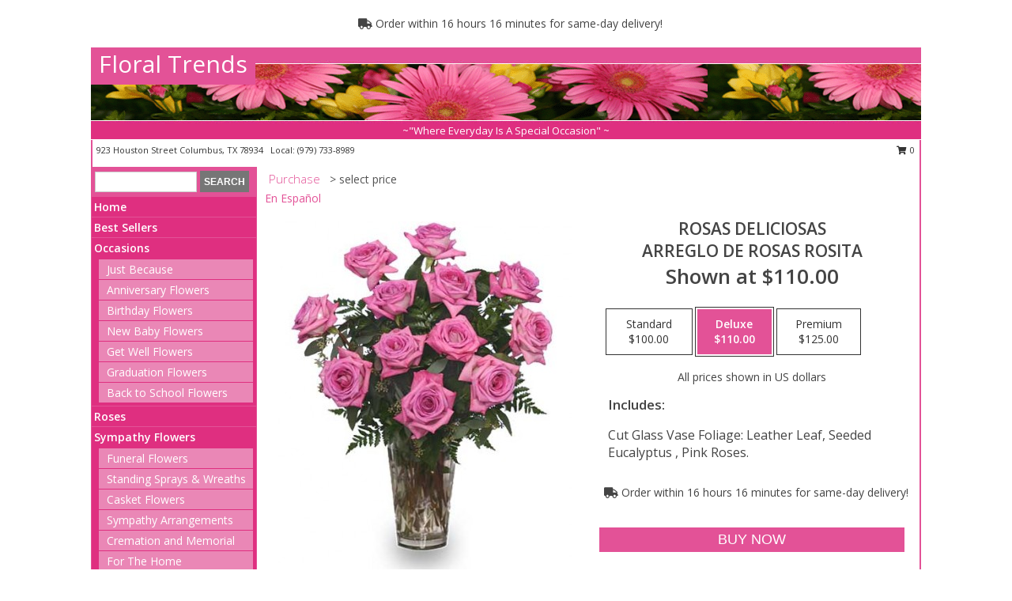

--- FILE ---
content_type: text/html; charset=UTF-8
request_url: https://www.floraltrendscolumbus.com/product/es00110/rosas-deliciosas
body_size: 14013
content:
		<!DOCTYPE html>
		<html xmlns="http://www.w3.org/1999/xhtml" xml:lang="en" lang="en" xmlns:fb="http://www.facebook.com/2008/fbml">
		<head>
			<title>ROSAS DELICIOSAS Arreglo de Rosas Rosita in Columbus, TX - Floral Trends</title>
            <meta http-equiv="Content-Type" content="text/html; charset=UTF-8" />
            <meta name="description" content = " Order ROSAS DELICIOSAS Arreglo de Rosas Rosita from Floral Trends - Columbus, TX Florist &amp; Flower Shop." />
            <meta name="keywords" content = "Floral Trends, ROSAS DELICIOSAS Arreglo de Rosas Rosita, Columbus, TX, Texas" />

            <meta property="og:title" content="Floral Trends" />
            <meta property="og:description" content=" Order ROSAS DELICIOSAS Arreglo de Rosas Rosita from Floral Trends - Columbus, TX Florist &amp; Flower Shop." />
            <meta property="og:type" content="company" />
            <meta property="og:url" content="https://www.floraltrendscolumbus.com/product/es00110/rosas-deliciosas" />
            <meta property="og:site_name" content="Floral Trends" >
            <meta property="og:image" content="https://cdn.myfsn.com/flowerdatabase/r/rosas-deliciosas-arreglo-de-rosas-rosita.425.jpg">
            <meta property="og:image:secure_url" content="https://cdn.myfsn.com/flowerdatabase/r/rosas-deliciosas-arreglo-de-rosas-rosita.425.jpg" >
            <meta property="fb:admins" content="1379470747" />
            <meta name="viewport" content="width=device-width, initial-scale=1">
            <link rel="apple-touch-icon" href="https://cdn.myfsn.com/myfsn/images/touch-icons/apple-touch-icon.png" />
            <link rel="apple-touch-icon" sizes="120x120" href="https://cdn.myfsn.com/myfsn/images/touch-icons/apple-touch-icon-120x120.png" />
            <link rel="apple-touch-icon" sizes="152x152" href="https://cdn.myfsn.com/myfsn/images/touch-icons/apple-touch-icon-152x152.png" />
            <link rel="apple-touch-icon" sizes="167x167" href="https://cdn.myfsn.com/myfsn/images/touch-icons/apple-touch-icon-167x167.png" />
            <link rel="apple-touch-icon" sizes="180x180" href="https://cdn.myfsn.com/myfsn/images/touch-icons/apple-touch-icon-180x180.png" />
            <link rel="icon" sizes="192x192" href="https://cdn.myfsn.com/myfsn/images/touch-icons/touch-icon-192x192.png">
			<link href="https://fonts.googleapis.com/css?family=Open+Sans:300,400,600&display=swap" rel="stylesheet" media="print" onload="this.media='all'; this.onload=null;" type="text/css">
			<link href="https://cdn.myfsn.com/js/jquery/slicknav/slicknav.min.css" rel="stylesheet" media="print" onload="this.media='all'; this.onload=null;" type="text/css">
			<link href="https://cdn.myfsn.com/js/jquery/jquery-ui-1.13.1-myfsn/jquery-ui.min.css" rel="stylesheet" media="print" onload="this.media='all'; this.onload=null;" type="text/css">
			<link href="https://cdn.myfsn.com/css/myfsn/base.css?v=191" rel="stylesheet" type="text/css">
			            <link rel="stylesheet" href="https://cdnjs.cloudflare.com/ajax/libs/font-awesome/5.15.4/css/all.min.css" media="print" onload="this.media='all'; this.onload=null;" type="text/css" integrity="sha384-DyZ88mC6Up2uqS4h/KRgHuoeGwBcD4Ng9SiP4dIRy0EXTlnuz47vAwmeGwVChigm" crossorigin="anonymous">
            <link href="https://cdn.myfsn.com/css/myfsn/templates/standard/standard.css.php?v=191&color=pink" rel="stylesheet" type="text/css" />            <link href="https://cdn.myfsn.com/css/myfsn/stylesMobile.css.php?v=191&solidColor1=535353&solidColor2=535353&pattern=florish-bg.png&multiColor=0&color=pink&template=standardTemplate" rel="stylesheet" type="text/css" media="(max-width: 974px)">

            <link rel="stylesheet" href="https://cdn.myfsn.com/js/myfsn/front-end-dist/assets/layout-classic-Cq4XolPY.css" />
<link rel="modulepreload" href="https://cdn.myfsn.com/js/myfsn/front-end-dist/assets/layout-classic-V2NgZUhd.js" />
<script type="module" src="https://cdn.myfsn.com/js/myfsn/front-end-dist/assets/layout-classic-V2NgZUhd.js"></script>

            			<link rel="canonical" href="" />
			<script type="text/javascript" src="https://cdn.myfsn.com/js/jquery/jquery-3.6.0.min.js"></script>
                            <script type="text/javascript" src="https://cdn.myfsn.com/js/jquery/jquery-migrate-3.3.2.min.js"></script>
            
            <script defer type="text/javascript" src="https://cdn.myfsn.com/js/jquery/jquery-ui-1.13.1-myfsn/jquery-ui.min.js"></script>
            <script> jQuery.noConflict(); $j = jQuery; </script>
            <script>
                var _gaq = _gaq || [];
            </script>

			<script type="text/javascript" src="https://cdn.myfsn.com/js/jquery/slicknav/jquery.slicknav.min.js"></script>
			<script defer type="text/javascript" src="https://cdn.myfsn.com/js/myfsnProductInfo.js?v=191"></script>

        <!-- Upgraded to XHR based Google Analytics Code -->
                <script async src="https://www.googletagmanager.com/gtag/js?id=G-QMCQ6JLNRK"></script>
        <script>
            window.dataLayer = window.dataLayer || [];
            function gtag(){dataLayer.push(arguments);}
            gtag('js', new Date());

                            gtag('config', 'G-QMCQ6JLNRK');
                                gtag('config', 'G-EMLZ5PGJB1');
                        </script>
                    <script>
				function toggleHolidays(){
					$j(".hiddenHoliday").toggle();
				}
				
				function ping_url(a) {
					try { $j.ajax({ url: a, type: 'POST' }); }
					catch(ex) { }
					return true;
				}
				
				$j(function(){
					$j(".cartCount").append($j(".shoppingCartLink>a").text());
				});

			</script>
            <script type="text/javascript">
    (function(c,l,a,r,i,t,y){
        c[a]=c[a]||function(){(c[a].q=c[a].q||[]).push(arguments)};
        t=l.createElement(r);t.async=1;t.src="https://www.clarity.ms/tag/"+i;
        y=l.getElementsByTagName(r)[0];y.parentNode.insertBefore(t,y);
    })(window, document, "clarity", "script", "mmc0p94hyt");
</script>            <script type="application/ld+json">{"@context":"https:\/\/schema.org","@type":"LocalBusiness","@id":"https:\/\/www.floraltrendscolumbus.com","name":"Floral Trends","telephone":"9797338989","email":"marilu.medrano2@gmail.com","url":"https:\/\/www.floraltrendscolumbus.com","priceRange":"55 - 700","address":{"@type":"PostalAddress","streetAddress":"923 Houston Street","addressLocality":"Columbus","addressRegion":"TX","postalCode":"78934","addressCountry":"USA"},"geo":{"@type":"GeoCoordinates","latitude":"29.70200","longitude":"-96.54620"},"image":"https:\/\/cdn.atwilltech.com\/myfsn\/images\/touch-icons\/touch-icon-192x192.png","openingHoursSpecification":[{"@type":"OpeningHoursSpecification","dayOfWeek":"Monday","opens":"09:00:00","closes":"18:00:00"},{"@type":"OpeningHoursSpecification","dayOfWeek":"Tuesday","opens":"09:00:00","closes":"18:00:00"},{"@type":"OpeningHoursSpecification","dayOfWeek":"Wednesday","opens":"09:00:00","closes":"18:00:00"},{"@type":"OpeningHoursSpecification","dayOfWeek":"Thursday","opens":"09:00:00","closes":"18:00:00"},{"@type":"OpeningHoursSpecification","dayOfWeek":"Friday","opens":"09:00:00","closes":"18:00:00"},{"@type":"OpeningHoursSpecification","dayOfWeek":"Saturday","opens":"00:00","closes":"00:00"},{"@type":"OpeningHoursSpecification","dayOfWeek":"Sunday","opens":"00:00","closes":"00:00"}],"specialOpeningHoursSpecification":[],"sameAs":["https:\/\/www.facebook.com\/pages\/Floral-Trends\/1773635609529488?fref=ts","https:\/\/maps.app.goo.gl\/EDMcUqC6JsJWDcF97"],"areaServed":{"@type":"Place","name":["Alleyton","Columbus"]}}</script>            <script type="application/ld+json">{"@context":"https:\/\/schema.org","@type":"Service","serviceType":"Florist","provider":{"@type":"LocalBusiness","@id":"https:\/\/www.floraltrendscolumbus.com"}}</script>            <script type="application/ld+json">{"@context":"https:\/\/schema.org","@type":"BreadcrumbList","name":"Site Map","itemListElement":[{"@type":"ListItem","position":1,"item":{"name":"Home","@id":"https:\/\/www.floraltrendscolumbus.com\/"}},{"@type":"ListItem","position":2,"item":{"name":"Best Sellers","@id":"https:\/\/www.floraltrendscolumbus.com\/best-sellers.php"}},{"@type":"ListItem","position":3,"item":{"name":"Occasions","@id":"https:\/\/www.floraltrendscolumbus.com\/all_occasions.php"}},{"@type":"ListItem","position":4,"item":{"name":"Just Because","@id":"https:\/\/www.floraltrendscolumbus.com\/any_occasion.php"}},{"@type":"ListItem","position":5,"item":{"name":"Anniversary Flowers","@id":"https:\/\/www.floraltrendscolumbus.com\/anniversary.php"}},{"@type":"ListItem","position":6,"item":{"name":"Birthday Flowers","@id":"https:\/\/www.floraltrendscolumbus.com\/birthday.php"}},{"@type":"ListItem","position":7,"item":{"name":"New Baby Flowers","@id":"https:\/\/www.floraltrendscolumbus.com\/new_baby.php"}},{"@type":"ListItem","position":8,"item":{"name":"Get Well Flowers","@id":"https:\/\/www.floraltrendscolumbus.com\/get_well.php"}},{"@type":"ListItem","position":9,"item":{"name":"Graduation Flowers","@id":"https:\/\/www.floraltrendscolumbus.com\/graduation-flowers"}},{"@type":"ListItem","position":10,"item":{"name":"Back to School Flowers","@id":"https:\/\/www.floraltrendscolumbus.com\/back-to-school-flowers"}},{"@type":"ListItem","position":11,"item":{"name":"Roses","@id":"https:\/\/www.floraltrendscolumbus.com\/roses.php"}},{"@type":"ListItem","position":12,"item":{"name":"Sympathy Flowers","@id":"https:\/\/www.floraltrendscolumbus.com\/sympathy-flowers"}},{"@type":"ListItem","position":13,"item":{"name":"Funeral Flowers","@id":"https:\/\/www.floraltrendscolumbus.com\/sympathy.php"}},{"@type":"ListItem","position":14,"item":{"name":"Standing Sprays & Wreaths","@id":"https:\/\/www.floraltrendscolumbus.com\/sympathy-flowers\/standing-sprays"}},{"@type":"ListItem","position":15,"item":{"name":"Casket Flowers","@id":"https:\/\/www.floraltrendscolumbus.com\/sympathy-flowers\/casket-flowers"}},{"@type":"ListItem","position":16,"item":{"name":"Sympathy Arrangements","@id":"https:\/\/www.floraltrendscolumbus.com\/sympathy-flowers\/sympathy-arrangements"}},{"@type":"ListItem","position":17,"item":{"name":"Cremation and Memorial","@id":"https:\/\/www.floraltrendscolumbus.com\/sympathy-flowers\/cremation-and-memorial"}},{"@type":"ListItem","position":18,"item":{"name":"For The Home","@id":"https:\/\/www.floraltrendscolumbus.com\/sympathy-flowers\/for-the-home"}},{"@type":"ListItem","position":19,"item":{"name":"Plants","@id":"https:\/\/www.floraltrendscolumbus.com\/plants.php"}},{"@type":"ListItem","position":20,"item":{"name":"Seasonal","@id":"https:\/\/www.floraltrendscolumbus.com\/seasonal.php"}},{"@type":"ListItem","position":21,"item":{"name":"Winter Flowers","@id":"https:\/\/www.floraltrendscolumbus.com\/winter-flowers.php"}},{"@type":"ListItem","position":22,"item":{"name":"Spring Flowers","@id":"https:\/\/www.floraltrendscolumbus.com\/spring-flowers.php"}},{"@type":"ListItem","position":23,"item":{"name":"Summer Flowers","@id":"https:\/\/www.floraltrendscolumbus.com\/summer-flowers.php"}},{"@type":"ListItem","position":24,"item":{"name":"Fall Flowers","@id":"https:\/\/www.floraltrendscolumbus.com\/fall-flowers.php"}},{"@type":"ListItem","position":25,"item":{"name":"Holidays","@id":"https:\/\/www.floraltrendscolumbus.com\/holidays.php"}},{"@type":"ListItem","position":26,"item":{"name":"Valentine's Day","@id":"https:\/\/www.floraltrendscolumbus.com\/valentines-day-flowers.php"}},{"@type":"ListItem","position":27,"item":{"name":"Passover","@id":"https:\/\/www.floraltrendscolumbus.com\/passover.php"}},{"@type":"ListItem","position":28,"item":{"name":"Easter","@id":"https:\/\/www.floraltrendscolumbus.com\/easter-flowers.php"}},{"@type":"ListItem","position":29,"item":{"name":"Admin Professionals Day","@id":"https:\/\/www.floraltrendscolumbus.com\/admin-professionals-day-flowers.php"}},{"@type":"ListItem","position":30,"item":{"name":"Mother's Day","@id":"https:\/\/www.floraltrendscolumbus.com\/mothers-day-flowers.php"}},{"@type":"ListItem","position":31,"item":{"name":"Father's Day","@id":"https:\/\/www.floraltrendscolumbus.com\/fathers-day-flowers.php"}},{"@type":"ListItem","position":32,"item":{"name":"Rosh Hashanah","@id":"https:\/\/www.floraltrendscolumbus.com\/rosh-hashanah.php"}},{"@type":"ListItem","position":33,"item":{"name":"Grandparents Day","@id":"https:\/\/www.floraltrendscolumbus.com\/grandparents-day-flowers.php"}},{"@type":"ListItem","position":34,"item":{"name":"Thanksgiving (CAN)","@id":"https:\/\/www.floraltrendscolumbus.com\/thanksgiving-flowers-can.php"}},{"@type":"ListItem","position":35,"item":{"name":"National Boss Day","@id":"https:\/\/www.floraltrendscolumbus.com\/national-boss-day"}},{"@type":"ListItem","position":36,"item":{"name":"Sweetest Day","@id":"https:\/\/www.floraltrendscolumbus.com\/holidays.php\/sweetest-day"}},{"@type":"ListItem","position":37,"item":{"name":"Halloween","@id":"https:\/\/www.floraltrendscolumbus.com\/halloween-flowers.php"}},{"@type":"ListItem","position":38,"item":{"name":"Thanksgiving (USA)","@id":"https:\/\/www.floraltrendscolumbus.com\/thanksgiving-flowers-usa.php"}},{"@type":"ListItem","position":39,"item":{"name":"Hanukkah","@id":"https:\/\/www.floraltrendscolumbus.com\/hanukkah.php"}},{"@type":"ListItem","position":40,"item":{"name":"Kwanzaa","@id":"https:\/\/www.floraltrendscolumbus.com\/kwanzaa.php"}},{"@type":"ListItem","position":41,"item":{"name":"Christmas","@id":"https:\/\/www.floraltrendscolumbus.com\/christmas-flowers.php"}},{"@type":"ListItem","position":42,"item":{"name":"Modern\/Tropical Designs","@id":"https:\/\/www.floraltrendscolumbus.com\/high-styles"}},{"@type":"ListItem","position":43,"item":{"name":"Gift Baskets","@id":"https:\/\/www.floraltrendscolumbus.com\/gift-baskets"}},{"@type":"ListItem","position":44,"item":{"name":"Gift Items","@id":"https:\/\/www.floraltrendscolumbus.com\/gift_items.php"}},{"@type":"ListItem","position":45,"item":{"name":"Wedding Flowers","@id":"https:\/\/www.floraltrendscolumbus.com\/wedding-flowers"}},{"@type":"ListItem","position":46,"item":{"name":"Wedding Bouquets","@id":"https:\/\/www.floraltrendscolumbus.com\/wedding-bouquets"}},{"@type":"ListItem","position":47,"item":{"name":"Wedding Party Flowers","@id":"https:\/\/www.floraltrendscolumbus.com\/wedding-party-flowers"}},{"@type":"ListItem","position":48,"item":{"name":"Reception Flowers","@id":"https:\/\/www.floraltrendscolumbus.com\/reception-flowers"}},{"@type":"ListItem","position":49,"item":{"name":"Ceremony Flowers","@id":"https:\/\/www.floraltrendscolumbus.com\/ceremony-flowers"}},{"@type":"ListItem","position":50,"item":{"name":"Patriotic Flowers","@id":"https:\/\/www.floraltrendscolumbus.com\/patriotic-flowers"}},{"@type":"ListItem","position":51,"item":{"name":"Prom Flowers","@id":"https:\/\/www.floraltrendscolumbus.com\/prom-flowers"}},{"@type":"ListItem","position":52,"item":{"name":"Corsages","@id":"https:\/\/www.floraltrendscolumbus.com\/prom-flowers\/corsages"}},{"@type":"ListItem","position":53,"item":{"name":"Boutonnieres","@id":"https:\/\/www.floraltrendscolumbus.com\/prom-flowers\/boutonnieres"}},{"@type":"ListItem","position":54,"item":{"name":"Hairpieces & Handheld Bouquets","@id":"https:\/\/www.floraltrendscolumbus.com\/prom-flowers\/hairpieces-handheld-bouquets"}},{"@type":"ListItem","position":55,"item":{"name":"En Espa\u00f1ol","@id":"https:\/\/www.floraltrendscolumbus.com\/en-espanol.php"}},{"@type":"ListItem","position":56,"item":{"name":"Love & Romance","@id":"https:\/\/www.floraltrendscolumbus.com\/love-romance"}},{"@type":"ListItem","position":57,"item":{"name":"About Us","@id":"https:\/\/www.floraltrendscolumbus.com\/about_us.php"}},{"@type":"ListItem","position":58,"item":{"name":"Luxury","@id":"https:\/\/www.floraltrendscolumbus.com\/luxury"}},{"@type":"ListItem","position":59,"item":{"name":"Reviews","@id":"https:\/\/www.floraltrendscolumbus.com\/reviews.php"}},{"@type":"ListItem","position":60,"item":{"name":"Custom Orders","@id":"https:\/\/www.floraltrendscolumbus.com\/custom_orders.php"}},{"@type":"ListItem","position":61,"item":{"name":"Special Offers","@id":"https:\/\/www.floraltrendscolumbus.com\/special_offers.php"}},{"@type":"ListItem","position":62,"item":{"name":"Contact Us","@id":"https:\/\/www.floraltrendscolumbus.com\/contact_us.php"}},{"@type":"ListItem","position":63,"item":{"name":"Flower Delivery","@id":"https:\/\/www.floraltrendscolumbus.com\/flower-delivery.php"}},{"@type":"ListItem","position":64,"item":{"name":"Funeral Home Flower Delivery","@id":"https:\/\/www.floraltrendscolumbus.com\/funeral-home-delivery.php"}},{"@type":"ListItem","position":65,"item":{"name":"Hospital Flower Delivery","@id":"https:\/\/www.floraltrendscolumbus.com\/hospital-delivery.php"}},{"@type":"ListItem","position":66,"item":{"name":"Site Map","@id":"https:\/\/www.floraltrendscolumbus.com\/site_map.php"}},{"@type":"ListItem","position":67,"item":{"name":"COVID-19-Update","@id":"https:\/\/www.floraltrendscolumbus.com\/covid-19-update"}},{"@type":"ListItem","position":68,"item":{"name":"Pricing & Substitution Policy","@id":"https:\/\/www.floraltrendscolumbus.com\/pricing-substitution-policy"}}]}</script>		</head>
		<body>
        		<div id="wrapper" class="js-nav-popover-boundary">
        <button onclick="window.location.href='#content'" class="skip-link">Skip to Main Content</button>
		<div style="font-size:22px;padding-top:1rem;display:none;" class='topMobileLink topMobileLeft'>
			<a style="text-decoration:none;display:block; height:45px;" onclick="return ping_url('/request/trackPhoneClick.php?clientId=406118&number=9797338989');" href="tel:+1-979-733-8989">
				<span style="vertical-align: middle;" class="fas fa-mobile fa-2x"></span>
					<span>(979) 733-8989</span>
			</a>
		</div>
		<div style="font-size:22px;padding-top:1rem;display:none;" class='topMobileLink topMobileRight'>
			<a href="#" onclick="$j('.shoppingCartLink').submit()" role="button" class='hoverLink' aria-label="View Items in Cart" style='font-weight: normal;
				text-decoration: none; font-size:22px;display:block; height:45px;'>
				<span style='padding-right:15px;' class='fa fa-shopping-cart fa-lg' aria-hidden='true'></span>
                <span class='cartCount' style='text-transform: none;'></span>
            </a>
		</div>
        <header><div class='socHeaderMsg'></div>                    <div class="classicUrgeToBuy" style='display:inline-block;margin: 10px 0 10px 11px;'>
                                                    <div style='display:inline; padding: 5px 2px 6px 2px;line-height: 40px; background-color: #FFF'>
                                <span class='fa fa-truck' aria-hidden='true'></span>
                                Order within 16 hours 16 minutes  for same-day delivery!                            </div>
                                                </div>
                    		<div id="header">
			<div id="flowershopInfo">
				<div id="infoText">
					<h1 id="title"><a tabindex="1" href="https://www.floraltrendscolumbus.com">Floral Trends</a></h1>
				</div>
			</div>
			<div id="tagline">~"Where Everyday Is A Special Occasion" ~</div>
		</div>	<div style="clear:both"></div>
		<div id="address">
		            <div style="float: right">
                <form class="shoppingCartLink" action="https://www.floraltrendscolumbus.com/Shopping_Cart.php" method="post" style="display:inline-block;">
                <input type="hidden" name="cartId" value="">
                <input type="hidden" name="sessionId" value="">
                <input type="hidden" name="shop_id" value="9797338989">
                <input type="hidden" name="order_src" value="">
                <input type="hidden" name="url_promo" value="">
                    <a href="#" class="shoppingCartText" onclick="$j('.shoppingCartLink').submit()" role="button" aria-label="View Items in Cart">
                    <span class="fa fa-shopping-cart fa-fw" aria-hidden="true"></span>
                    0                    </a>
                </form>
            </div>
                    <div style="float:left;">
            <span><span>923 Houston Street </span><span>Columbus</span>, <span class="region">TX</span> <span class="postal-code">78934</span></span>            <span>&nbsp Local: </span>        <a  class="phoneNumberLink" href='tel: +1-979-733-8989' aria-label="Call local number: +1-979-733-8989"
            onclick="return ping_url('/request/trackPhoneClick.php?clientId=406118&number=9797338989');" >
            (979) 733-8989        </a>
                    </div>
				<div style="clear:both"></div>
		</div>
		<div style="clear:both"></div>
		</header>			<div class="contentNavWrapper">
			<div id="navigation">
								<div class="navSearch">
										<form action="https://www.floraltrendscolumbus.com/search_site.php" method="get" role="search" aria-label="Product">
						<input type="text" class="myFSNSearch" aria-label="Product Search" title='Product Search' name="myFSNSearch" value="" >
						<input type="submit" value="SEARCH">
					</form>
									</div>
								<div style="clear:both"></div>
                <nav aria-label="Site">
                    <ul id="mainMenu">
                    <li class="hideForFull">
                        <a class='mobileDialogLink' onclick="return ping_url('/request/trackPhoneClick.php?clientId=406118&number=9797338989');" href="tel:+1-979-733-8989">
                            <span style="vertical-align: middle;" class="fas fa-mobile fa-2x"></span>
                            <span>(979) 733-8989</span>
                        </a>
                    </li>
                    <li class="hideForFull">
                        <div class="mobileNavSearch">
                                                        <form id="mobileSearchForm" action="https://www.floraltrendscolumbus.com/search_site.php" method="get" role="search" aria-label="Product">
                                <input type="text" title='Product Search' aria-label="Product Search" class="myFSNSearch" name="myFSNSearch">
                                <img style="width:32px;display:inline-block;vertical-align:middle;cursor:pointer" src="https://cdn.myfsn.com/myfsn/images/mag-glass.png" alt="search" onclick="$j('#mobileSearchForm').submit()">
                            </form>
                                                    </div>
                    </li>

                    <li><a href="https://www.floraltrendscolumbus.com/" title="Home" style="text-decoration: none;">Home</a></li><li><a href="https://www.floraltrendscolumbus.com/best-sellers.php" title="Best Sellers" style="text-decoration: none;">Best Sellers</a></li><li><a href="https://www.floraltrendscolumbus.com/all_occasions.php" title="Occasions" style="text-decoration: none;">Occasions</a><ul><li><a href="https://www.floraltrendscolumbus.com/any_occasion.php" title="Just Because">Just Because</a></li>
<li><a href="https://www.floraltrendscolumbus.com/anniversary.php" title="Anniversary Flowers">Anniversary Flowers</a></li>
<li><a href="https://www.floraltrendscolumbus.com/birthday.php" title="Birthday Flowers">Birthday Flowers</a></li>
<li><a href="https://www.floraltrendscolumbus.com/new_baby.php" title="New Baby Flowers">New Baby Flowers</a></li>
<li><a href="https://www.floraltrendscolumbus.com/get_well.php" title="Get Well Flowers">Get Well Flowers</a></li>
<li><a href="https://www.floraltrendscolumbus.com/graduation-flowers" title="Graduation Flowers">Graduation Flowers</a></li>
<li><a href="https://www.floraltrendscolumbus.com/back-to-school-flowers" title="Back to School Flowers">Back to School Flowers</a></li>
</ul></li><li><a href="https://www.floraltrendscolumbus.com/roses.php" title="Roses" style="text-decoration: none;">Roses</a></li><li><a href="https://www.floraltrendscolumbus.com/sympathy-flowers" title="Sympathy Flowers" style="text-decoration: none;">Sympathy Flowers</a><ul><li><a href="https://www.floraltrendscolumbus.com/sympathy.php" title="Funeral Flowers">Funeral Flowers</a></li>
<li><a href="https://www.floraltrendscolumbus.com/sympathy-flowers/standing-sprays" title="Standing Sprays & Wreaths">Standing Sprays & Wreaths</a></li>
<li><a href="https://www.floraltrendscolumbus.com/sympathy-flowers/casket-flowers" title="Casket Flowers">Casket Flowers</a></li>
<li><a href="https://www.floraltrendscolumbus.com/sympathy-flowers/sympathy-arrangements" title="Sympathy Arrangements">Sympathy Arrangements</a></li>
<li><a href="https://www.floraltrendscolumbus.com/sympathy-flowers/cremation-and-memorial" title="Cremation and Memorial">Cremation and Memorial</a></li>
<li><a href="https://www.floraltrendscolumbus.com/sympathy-flowers/for-the-home" title="For The Home">For The Home</a></li>
</ul></li><li><a href="https://www.floraltrendscolumbus.com/plants.php" title="Plants" style="text-decoration: none;">Plants</a></li><li><a href="https://www.floraltrendscolumbus.com/seasonal.php" title="Seasonal" style="text-decoration: none;">Seasonal</a><ul><li><a href="https://www.floraltrendscolumbus.com/winter-flowers.php" title="Winter Flowers">Winter Flowers</a></li>
<li><a href="https://www.floraltrendscolumbus.com/spring-flowers.php" title="Spring Flowers">Spring Flowers</a></li>
<li><a href="https://www.floraltrendscolumbus.com/summer-flowers.php" title="Summer Flowers">Summer Flowers</a></li>
<li><a href="https://www.floraltrendscolumbus.com/fall-flowers.php" title="Fall Flowers">Fall Flowers</a></li>
</ul></li><li><a href="https://www.floraltrendscolumbus.com/holidays.php" title="Holidays" style="text-decoration: none;">Holidays</a><ul><li><a href="https://www.floraltrendscolumbus.com/valentines-day-flowers.php" title="Valentine's Day">Valentine's Day</a></li>
<li><a href="https://www.floraltrendscolumbus.com/passover.php" title="Passover">Passover</a></li>
<li><a href="https://www.floraltrendscolumbus.com/easter-flowers.php" title="Easter">Easter</a></li>
<li><a href="https://www.floraltrendscolumbus.com/admin-professionals-day-flowers.php" title="Admin Professionals Day">Admin Professionals Day</a></li>
<li><a href="https://www.floraltrendscolumbus.com/mothers-day-flowers.php" title="Mother's Day">Mother's Day</a></li>
<li><a role='button' name='holidays' href='javascript:' onclick='toggleHolidays()' title="Holidays">More Holidays...</a></li>
<li class="hiddenHoliday"><a href="https://www.floraltrendscolumbus.com/fathers-day-flowers.php"  title="Father's Day">Father's Day</a></li>
<li class="hiddenHoliday"><a href="https://www.floraltrendscolumbus.com/rosh-hashanah.php"  title="Rosh Hashanah">Rosh Hashanah</a></li>
<li class="hiddenHoliday"><a href="https://www.floraltrendscolumbus.com/grandparents-day-flowers.php"  title="Grandparents Day">Grandparents Day</a></li>
<li class="hiddenHoliday"><a href="https://www.floraltrendscolumbus.com/thanksgiving-flowers-can.php"  title="Thanksgiving (CAN)">Thanksgiving (CAN)</a></li>
<li class="hiddenHoliday"><a href="https://www.floraltrendscolumbus.com/national-boss-day"  title="National Boss Day">National Boss Day</a></li>
<li class="hiddenHoliday"><a href="https://www.floraltrendscolumbus.com/holidays.php/sweetest-day"  title="Sweetest Day">Sweetest Day</a></li>
<li class="hiddenHoliday"><a href="https://www.floraltrendscolumbus.com/halloween-flowers.php"  title="Halloween">Halloween</a></li>
<li class="hiddenHoliday"><a href="https://www.floraltrendscolumbus.com/thanksgiving-flowers-usa.php"  title="Thanksgiving (USA)">Thanksgiving (USA)</a></li>
<li class="hiddenHoliday"><a href="https://www.floraltrendscolumbus.com/hanukkah.php"  title="Hanukkah">Hanukkah</a></li>
<li class="hiddenHoliday"><a href="https://www.floraltrendscolumbus.com/christmas-flowers.php"  title="Christmas">Christmas</a></li>
<li class="hiddenHoliday"><a href="https://www.floraltrendscolumbus.com/kwanzaa.php"  title="Kwanzaa">Kwanzaa</a></li>
</ul></li><li><a href="https://www.floraltrendscolumbus.com/high-styles" title="Modern/Tropical Designs" style="text-decoration: none;">Modern/Tropical Designs</a></li><li><a href="https://www.floraltrendscolumbus.com/gift-baskets" title="Gift Baskets" style="text-decoration: none;">Gift Baskets</a></li><li><a href="https://www.floraltrendscolumbus.com/gift_items.php" title="Gift Items" style="text-decoration: none;">Gift Items</a></li><li><a href="https://www.floraltrendscolumbus.com/wedding-flowers" title="Wedding Flowers" style="text-decoration: none;">Wedding Flowers</a></li><li><a href="https://www.floraltrendscolumbus.com/wedding-bouquets" title="Wedding Bouquets" style="text-decoration: none;">Wedding Bouquets</a></li><li><a href="https://www.floraltrendscolumbus.com/wedding-party-flowers" title="Wedding Party Flowers" style="text-decoration: none;">Wedding Party Flowers</a></li><li><a href="https://www.floraltrendscolumbus.com/reception-flowers" title="Reception Flowers" style="text-decoration: none;">Reception Flowers</a></li><li><a href="https://www.floraltrendscolumbus.com/ceremony-flowers" title="Ceremony Flowers" style="text-decoration: none;">Ceremony Flowers</a></li><li><a href="https://www.floraltrendscolumbus.com/patriotic-flowers" title="Patriotic Flowers" style="text-decoration: none;">Patriotic Flowers</a></li><li><a href="https://www.floraltrendscolumbus.com/prom-flowers" title="Prom Flowers" style="text-decoration: none;">Prom Flowers</a><ul><li><a href="https://www.floraltrendscolumbus.com/prom-flowers/corsages" title="Corsages">Corsages</a></li>
<li><a href="https://www.floraltrendscolumbus.com/prom-flowers/boutonnieres" title="Boutonnieres">Boutonnieres</a></li>
<li><a href="https://www.floraltrendscolumbus.com/prom-flowers/hairpieces-handheld-bouquets" title="Hairpieces & Handheld Bouquets">Hairpieces & Handheld Bouquets</a></li>
</ul></li><li><a href="https://www.floraltrendscolumbus.com/en-espanol.php" title="En Español" style="text-decoration: none;">En Español</a></li><li><a href="https://www.floraltrendscolumbus.com/love-romance" title="Love & Romance" style="text-decoration: none;">Love & Romance</a></li><li><a href="https://www.floraltrendscolumbus.com/about_us.php" title="About Us" style="text-decoration: none;">About Us</a></li><li><a href="https://www.floraltrendscolumbus.com/luxury" title="Luxury" style="text-decoration: none;">Luxury</a></li><li><a href="https://www.floraltrendscolumbus.com/custom_orders.php" title="Custom Orders" style="text-decoration: none;">Custom Orders</a></li><li><a href="https://www.floraltrendscolumbus.com/covid-19-update" title="COVID-19-Update" style="text-decoration: none;">COVID-19-Update</a></li><li><a href="https://www.floraltrendscolumbus.com/pricing-substitution-policy" title="Pricing & Substitution Policy" style="text-decoration: none;">Pricing & Substitution Policy</a></li>                    </ul>
                </nav>
			<div style='margin-top:10px;margin-bottom:10px'></div></div>        <script>
            gtag('event', 'view_item', {
                currency: "USD",
                value: 110,
                items: [
                    {
                        item_id: "es00110",
                        item_name: "ROSAS DELICIOSAS",
                        item_category: "Arreglo de Rosas Rosita",
                        price: 110,
                        quantity: 1
                    }
                ]
            });
        </script>
        
    <main id="content">
        <div id="pageTitle">Purchase</div>
        <div id="subTitle" style="color:#535353">&gt; select price</div>
        <div class='breadCrumb'> <a href="https://www.floraltrendscolumbus.com/en-espanol.php" title="En Español">En Español</a></div> <!-- Begin Feature -->

                        <style>
                #footer {
                    float:none;
                    margin: auto;
                    width: 1050px;
                    background-color: #ffffff;
                }
                .contentNavWrapper {
                    overflow: auto;
                }
                </style>
                        <div>
            <script type="application/ld+json">{"@context":"https:\/\/schema.org","@type":"Product","name":"ROSAS DELICIOSAS","brand":{"@type":"Brand","name":"Floral Trends"},"image":"https:\/\/cdn.myfsn.com\/flowerdatabase\/r\/rosas-deliciosas-arreglo-de-rosas-rosita.300.jpg","description":"Cut Glass Vase Foliage: Leather Leaf, Seeded Eucalyptus&amp;nbsp, Pink Roses.","mpn":"es00110","sku":"es00110","offers":[{"@type":"AggregateOffer","lowPrice":"100.00","highPrice":"125.00","priceCurrency":"USD","offerCount":"1"},{"@type":"Offer","price":"100.00","url":"125.00","priceCurrency":"USD","availability":"https:\/\/schema.org\/InStock","priceValidUntil":"2100-12-31"}]}</script>            <div id="newInfoPageProductWrapper">
            <div id="newProductInfoLeft" class="clearFix">
            <div class="image">
                                <img class="norightclick productPageImage"
                                    width="365"
                    height="442"
                                src="https://cdn.myfsn.com/flowerdatabase/r/rosas-deliciosas-arreglo-de-rosas-rosita.425.jpg"
                alt="ROSAS DELICIOSAS Arreglo de Rosas Rosita" />
                </div>
            </div>
            <div id="newProductInfoRight" class="clearFix">
                <form action="https://www.floraltrendscolumbus.com/Add_Product.php" method="post">
                    <input type="hidden" name="strPhotoID" value="es00110">
                    <input type="hidden" name="page_id" value="">
                    <input type="hidden" name="shop_id" value="">
                    <input type="hidden" name="src" value="">
                    <input type="hidden" name="url_promo" value="">
                    <div id="productNameInfo">
                        <div style="font-size: 21px; font-weight: 900">
                            ROSAS DELICIOSAS<BR/>ARREGLO DE ROSAS ROSITA
                        </div>
                                                <div id="price-indicator"
                             style="font-size: 26px; font-weight: 900">
                            Shown at $110.00                        </div>
                                            </div>
                    <br>

                            <div class="flexContainer" id="newProductPricingInfoContainer">
                <br>
                <div id="newProductPricingInfoContainerInner">

                    <div class="price-flexbox" id="purchaseOptions">
                                                    <span class="price-radio-span">
                                <label for="fsn-id-0"
                                       class="price-label productHover ">
                                    <input type="radio"
                                           name="price_selected"
                                           data-price="$100.00"
                                           value = "1"
                                           class="price-notice price-button"
                                           id="fsn-id-0"
                                                                                       aria-label="Select pricing $100.00 for standard Arreglo de Rosas Rosita"
                                    >
                                    <span class="gridWrapper">
                                        <span class="light gridTop">Standard</span>
                                        <span class="heavy gridTop">Standard</span>
                                        <span class="light gridBottom">$100.00</span>
                                        <span class="heavy gridBottom">$100.00</span>
                                    </span>
                                </label>
                            </span>
                                                        <span class="price-radio-span">
                                <label for="fsn-id-1"
                                       class="price-label productHover pn-selected">
                                    <input type="radio"
                                           name="price_selected"
                                           data-price="$110.00"
                                           value = "2"
                                           class="price-notice price-button"
                                           id="fsn-id-1"
                                           checked                                            aria-label="Select pricing $110.00 for deluxe Arreglo de Rosas Rosita"
                                    >
                                    <span class="gridWrapper">
                                        <span class="light gridTop">Deluxe</span>
                                        <span class="heavy gridTop">Deluxe</span>
                                        <span class="light gridBottom">$110.00</span>
                                        <span class="heavy gridBottom">$110.00</span>
                                    </span>
                                </label>
                            </span>
                                                        <span class="price-radio-span">
                                <label for="fsn-id-2"
                                       class="price-label productHover ">
                                    <input type="radio"
                                           name="price_selected"
                                           data-price="$125.00"
                                           value = "3"
                                           class="price-notice price-button"
                                           id="fsn-id-2"
                                                                                       aria-label="Select pricing $125.00 for premium Arreglo de Rosas Rosita"
                                    >
                                    <span class="gridWrapper">
                                        <span class="light gridTop">Premium</span>
                                        <span class="heavy gridTop">Premium</span>
                                        <span class="light gridBottom">$125.00</span>
                                        <span class="heavy gridBottom">$125.00</span>
                                    </span>
                                </label>
                            </span>
                                                </div>
                </div>
            </div>
                                <p style="text-align: center">
                        All prices shown in US dollars                        </p>
                        
                                <div id="productDescription" class='descriptionClassic'>
                                <div id='includesHeader' aria-label='Recipe Header>'>Includes:</div>
                <p id="recipeContainer" aria-label="Recipe Content">
                    Cut Glass Vase Foliage: Leather Leaf, Seeded Eucalyptus&nbsp, Pink Roses.                </p>
                </div>
                <div id="productPageUrgencyWrapper">
                                    <div class="urgeToBuyProductMessage" style='display:inline-block;margin: 10px 0 10px 11px;'>
                                                    <div style='display:inline; padding: 5px 2px 6px 2px;line-height: 40px; background-color: #FFF'>
                                <span class='fa fa-truck' aria-hidden='true'></span>
                                Order within 16 hours 16 minutes  for same-day delivery!                            </div>
                                                </div>
                                    </div>
                <div id="productPageBuyButtonWrapper">
                            <style>
            .addToCartButton {
                font-size: 19px;
                background-color: #535353;
                color: white;
                padding: 3px;
                margin-top: 14px;
                cursor: pointer;
                display: block;
                text-decoration: none;
                font-weight: 300;
                width: 100%;
                outline-offset: -10px;
            }
        </style>
        <input type="submit" class="addToCartButton adaOnHoverCustomBackgroundColor adaButtonTextColor" value="Buy Now" aria-label="Buy ROSAS DELICIOSAS for $110.00" title="Buy ROSAS DELICIOSAS for $110.00">                </div>
                </form>
            </div>
            </div>
            </div>
                    <script>
                var dateSelectedClass = 'pn-selected';
                $j(function() {
                    $j('.price-notice').on('click', function() {
                        if(!$j(this).parent().hasClass(dateSelectedClass)) {
                            $j('.pn-selected').removeClass(dateSelectedClass);
                            $j(this).parent().addClass(dateSelectedClass);
                            $j('#price-indicator').text('Selected: ' + $j(this).data('price'));
                            if($j('.addToCartButton').length) {
                                const text = $j('.addToCartButton').attr("aria-label").replace(/\$\d+\.\d\d/, $j(this).data("price"));
                                $j('.addToCartButton').attr("aria-label", text);
                                $j('.addToCartButton').attr("title", text);
                            }
                        }
                    });
                });
            </script>
                <div class="clear"></div>
                <h2 id="suggestedProducts" class="suggestProducts">You might also be interested in these arrangements</h2>
        <div style="text-align:center">
            
            <div class="product_new productMedium">
                <div class="prodImageContainerM">
                    <a href="https://www.floraltrendscolumbus.com/product/es01909/amor-perfecto" aria-label="View AMOR PERFECTO Florero Info">
                        <img class="productImageMedium"
                                                    width="167"
                            height="203"
                                                src="https://cdn.myfsn.com/flowerdatabase/a/amor-perfecto-florero-es01909.167.jpg"
                        alt="AMOR PERFECTO Florero"
                        />
                    </a>
                </div>
                <div class="productSubImageText">
                                        <div class='namePriceString'>
                        <span role="heading" aria-level="3" aria-label="AMOR PERFECTO FLORERO"
                              style='text-align: left;float: left;text-overflow: ellipsis;
                                width: 67%; white-space: nowrap; overflow: hidden'>AMOR PERFECTO</span>
                        <span style='float: right;text-align: right; width:33%;'> $125.00</span>
                    </div>
                    <div style='clear: both'></div>
                    </div>
                                            <div class="sameDaySection">
                                                <div class="urgeToBuyProductMessageCompact" style='display:inline-block;margin: 10px 0 10px 11px;'>
                                                    <div style='display:inline-block;'>
                                <span class='fa fa-truck' aria-hidden='true' style="margin-right: 13px;"></span>
                               Same Day Delivery!                            </div>
                                                </div>
                                            </div>
                    
                <div class="buttonSection adaOnHoverBackgroundColor">
                    <div style="display: inline-block; text-align: center; height: 100%">
                        <div class="button" style="display: inline-block; font-size: 16px; width: 100%; height: 100%;">
                                                            <a style="height: 100%; width: 100%" class="prodButton adaButtonTextColor" title="Buy Now"
                                   href="https://www.floraltrendscolumbus.com/Add_Product.php?strPhotoID=es01909&amp;price_selected=2&amp;page_id=293"
                                   aria-label="Buy AMOR PERFECTO Now for  $125.00">
                                    Buy Now                                </a>
                                                        </div>
                    </div>
                </div>
            </div>
            
            <div class="product_new productMedium">
                <div class="prodImageContainerM">
                    <a href="https://www.floraltrendscolumbus.com/product/es01409/con-todo-mi-corazon" aria-label="View CON TODO MI CORAZON Arreglo Floral Info">
                        <img class="productImageMedium"
                                                    width="167"
                            height="203"
                                                src="https://cdn.myfsn.com/flowerdatabase/e/es01409LG.167.webp"
                        alt="CON TODO MI CORAZON Arreglo Floral"
                        />
                    </a>
                </div>
                <div class="productSubImageText">
                                        <div class='namePriceString'>
                        <span role="heading" aria-level="3" aria-label="CON TODO MI CORAZON ARREGLO FLORAL"
                              style='text-align: left;float: left;text-overflow: ellipsis;
                                width: 67%; white-space: nowrap; overflow: hidden'>CON TODO MI CORAZON</span>
                        <span style='float: right;text-align: right; width:33%;'> $85.00</span>
                    </div>
                    <div style='clear: both'></div>
                    </div>
                                            <div class="sameDaySection">
                                                <div class="urgeToBuyProductMessageCompact" style='display:inline-block;margin: 10px 0 10px 11px;'>
                                                    <div style='display:inline-block;'>
                                <span class='fa fa-truck' aria-hidden='true' style="margin-right: 13px;"></span>
                               Same Day Delivery!                            </div>
                                                </div>
                                            </div>
                    
                <div class="buttonSection adaOnHoverBackgroundColor">
                    <div style="display: inline-block; text-align: center; height: 100%">
                        <div class="button" style="display: inline-block; font-size: 16px; width: 100%; height: 100%;">
                                                            <a style="height: 100%; width: 100%" class="prodButton adaButtonTextColor" title="Buy Now"
                                   href="https://www.floraltrendscolumbus.com/Add_Product.php?strPhotoID=es01409&amp;price_selected=2&amp;page_id=293"
                                   aria-label="Buy CON TODO MI CORAZON Now for  $85.00">
                                    Buy Now                                </a>
                                                        </div>
                    </div>
                </div>
            </div>
            
            <div class="product_new productMedium">
                <div class="prodImageContainerM">
                    <a href="https://www.floraltrendscolumbus.com/product/es01009/feliz-cumpleaos" aria-label="View Feliz Cumpleaños Ramo Floral Info">
                        <img class="productImageMedium"
                                                    width="167"
                            height="203"
                                                src="https://cdn.myfsn.com/flowerdatabase/f/feliz-cumpleaos-ramo-floral-es01009.167.jpg"
                        alt="Feliz Cumpleaños Ramo Floral"
                        />
                    </a>
                </div>
                <div class="productSubImageText">
                                        <div class='namePriceString'>
                        <span role="heading" aria-level="3" aria-label="FELIZ CUMPLEAÑOS RAMO FLORAL"
                              style='text-align: left;float: left;text-overflow: ellipsis;
                                width: 67%; white-space: nowrap; overflow: hidden'>FELIZ CUMPLEAÑOS</span>
                        <span style='float: right;text-align: right; width:33%;'> $70.00</span>
                    </div>
                    <div style='clear: both'></div>
                    </div>
                                            <div class="sameDaySection">
                                                <div class="urgeToBuyProductMessageCompact" style='display:inline-block;margin: 10px 0 10px 11px;'>
                                                    <div style='display:inline-block;'>
                                <span class='fa fa-truck' aria-hidden='true' style="margin-right: 13px;"></span>
                               Same Day Delivery!                            </div>
                                                </div>
                                            </div>
                    
                <div class="buttonSection adaOnHoverBackgroundColor">
                    <div style="display: inline-block; text-align: center; height: 100%">
                        <div class="button" style="display: inline-block; font-size: 16px; width: 100%; height: 100%;">
                                                            <a style="height: 100%; width: 100%" class="prodButton adaButtonTextColor" title="Buy Now"
                                   href="https://www.floraltrendscolumbus.com/Add_Product.php?strPhotoID=es01009&amp;price_selected=2&amp;page_id=293"
                                   aria-label="Buy FELIZ CUMPLEAÑOS Now for  $70.00">
                                    Buy Now                                </a>
                                                        </div>
                    </div>
                </div>
            </div>
                    </div>
        <div class="clear"></div>
        <div id="storeInfoPurchaseWide"><br>
            <h2>Substitution Policy</h2>
                <br>
                When you order custom designs, they will be produced as closely as possible to the picture. Please remember that each design is custom made. No two arrangements are exactly alike and color and/or variety substitutions of flowers and containers may be necessary. Prices and availability of seasonal flowers may vary.                <br>
                <br>
                Our professional staff of floral designers are always eager to discuss any special design or product requests. Call us at the number above and we will be glad to assist you with a special request or a timed delivery.        </div>
    </main>
    		<div style="clear:both"></div>
		<div id="footerTagline"></div>
		<div style="clear:both"></div>
		</div>
			<footer id="footer">
			    <!-- delivery area -->
			    <div id="footerDeliveryArea">
					 <h2 id="deliveryAreaText">Flower Delivery To Columbus, TX</h2>
			        <div id="footerDeliveryButton">
			            <a href="https://www.floraltrendscolumbus.com/flower-delivery.php" aria-label="See Where We Deliver">See Delivery Areas</a>
			        </div>
                </div>
                <!-- next 3 divs in footerShopInfo should be put inline -->
                <div id="footerShopInfo">
                    <nav id='footerLinks'  class="shopInfo" aria-label="Footer">
                        <a href='https://www.floraltrendscolumbus.com/about_us.php'><div><span>About Us</span></div></a><a href='https://www.floraltrendscolumbus.com/reviews.php'><div><span>Reviews</span></div></a><a href='https://www.floraltrendscolumbus.com/special_offers.php'><div><span>Special Offers</span></div></a><a href='https://www.floraltrendscolumbus.com/contact_us.php'><div><span>Contact Us</span></div></a><a href='https://www.floraltrendscolumbus.com/pricing-substitution-policy'><div><span>Pricing & Substitution Policy</span></div></a><a href='https://www.floraltrendscolumbus.com/site_map.php'><div><span>Site Map</span></div></a>					</nav>
                    <div id="footerShopHours"  class="shopInfo">
                    <table role="presentation"><tbody><tr><td align='left'><span>
                        <span>Mon</span></span>:</td><td align='left'><span>9:00 a.m.</span> -</td>
                      <td align='left'><span>6:00 p.m.</span></td></tr><tr><td align='left'><span>
                        <span>Tue</span></span>:</td><td align='left'><span>9:00 a.m.</span> -</td>
                      <td align='left'><span>6:00 p.m.</span></td></tr><tr><td align='left'><span>
                        <span>Wed</span></span>:</td><td align='left'><span>9:00 a.m.</span> -</td>
                      <td align='left'><span>6:00 p.m.</span></td></tr><tr><td align='left'><span>
                        <span>Thu</span></span>:</td><td align='left'><span>9:00 a.m.</span> -</td>
                      <td align='left'><span>6:00 p.m.</span></td></tr><tr><td align='left'><span>
                        <span>Fri</span></span>:</td><td align='left'><span>9:00 a.m.</span> -</td>
                      <td align='left'><span>6:00 p.m.</span></td></tr><tr><td align='left'><span>
                        <span>Sat</span></span>:</td><td align='left'>Closed</td></tr><tr><td align='left'><span>
                        <span>Sun</span></span>:</td><td align='left'>Closed</td></tr></tbody></table><div style="font-size:12px;">Saturdays open by appointment only.
In town deliveries only.</div>        <style>
            .specialHoursDiv {
                margin: 50px 0 30px 0;
            }

            .specialHoursHeading {
                margin: 0;
                font-size: 17px;
            }

            .specialHoursList {
                padding: 0;
                margin-left: 5px;
            }

            .specialHoursList:not(.specialHoursSeeingMore) > :nth-child(n + 6) {
                display: none;
            }

            .specialHoursListItem {
                display: block;
                padding-bottom: 5px;
            }

            .specialHoursTimes {
                display: block;
                padding-left: 5px;
            }

            .specialHoursSeeMore {
                background: none;
                border: none;
                color: inherit;
                cursor: pointer;
                text-decoration: underline;
                text-transform: uppercase;
            }

            @media (max-width: 974px) {
                .specialHoursDiv {
                    margin: 20px 0;
                }
            }
        </style>
                <script>
            'use strict';
            document.addEventListener("DOMContentLoaded", function () {
                const specialHoursSections = document.querySelectorAll(".specialHoursSection");
                /* Accounting for both the normal and mobile sections of special hours */
                specialHoursSections.forEach(section => {
                    const seeMore = section.querySelector(".specialHoursSeeMore");
                    const list = section.querySelector(".specialHoursList");
                    /* Only create the event listeners if we actually show the see more / see less */
                    if (seeMore) {
                        seeMore.addEventListener("click", function (event) {
                            event.preventDefault();
                            if (seeMore.getAttribute('aria-expanded') === 'false') {
                                this.textContent = "See less...";
                                list.classList.add('specialHoursSeeingMore');
                                seeMore.setAttribute('aria-expanded', 'true');
                            } else {
                                this.textContent = "See more...";
                                list.classList.remove('specialHoursSeeingMore');
                                seeMore.setAttribute('aria-expanded', 'false');
                            }
                        });
                    }
                });
            });
        </script>
                            </div>
                    <div id="footerShopAddress"  class="shopInfo">
						<div id='footerAddress'>
							<div class="bold">Floral Trends</div>
							<div class="address"><span class="street-address">923 Houston Street<div><span class="locality">Columbus</span>, <span class="region">TX</span>. <span class="postal-code">78934</span></div></span></div>							<span style='color: inherit; text-decoration: none'>LOCAL:         <a  class="phoneNumberLink" href='tel: +1-979-733-8989' aria-label="Call local number: +1-979-733-8989"
            onclick="return ping_url('/request/trackPhoneClick.php?clientId=406118&number=9797338989');" >
            (979) 733-8989        </a>
        <span>						</div>
						<br><br>
						<div id='footerWebCurrency'>
							All prices shown in US dollars						</div>
						<br>
						<div>
							<div class="ccIcon" title="Mastercard"><span class="fab fa-cc-mastercard fa-2x" aria-hidden="true"></span>                    
                  <span class="sr-only">MasterCard</span>
                  <br><span>&nbsp</span>
                  </div><div class="ccIcon" title="Visa"><span class="fab fa-cc-visa fa-2x" aria-hidden="true"></span>
                  <span class="sr-only">Visa</span>
                  <br><span>&nbsp</span>
                  </div><div class="ccIcon" title="Discover"><span class="fab fa-cc-discover fa-2x" aria-hidden="true"></span>
                  <span class="sr-only">Discover</span>
                  <br><span>&nbsp</span>
                  </div>						</div>
                    	<br><br>
                    	<div>
    <img class="trustwaveSealImage" src="https://seal.securetrust.com/seal_image.php?customerId=w6ox8fWieVRIVGcTgYh8RViTFoIBnG&size=105x54&style=normal"
    style="cursor:pointer;"
    onclick="javascript:window.open('https://seal.securetrust.com/cert.php?customerId=w6ox8fWieVRIVGcTgYh8RViTFoIBnG&size=105x54&style=normal', 'c_TW',
    'location=no, toolbar=no, resizable=yes, scrollbars=yes, directories=no, status=no, width=615, height=720'); return false;"
    oncontextmenu="javascript:alert('Copying Prohibited by Law - Trusted Commerce is a Service Mark of Viking Cloud, Inc.'); return false;"
     tabindex="0"
     role="button"
     alt="This site is protected by VikingCloud's Trusted Commerce program"
    title="This site is protected by VikingCloud's Trusted Commerce program" />
</div>                        <br>
                        <div class="text"><kbd>myfsn-asg-2-31.internal</kbd></div>
                    </div>
                </div>

                				<div id="footerSocial">
				<a aria-label="View our Facebook" href="https://www.facebook.com/pages/Floral-Trends/1773635609529488?fref=ts" target="_BLANK" style='display:inline;padding:0;margin:0;'><img src="https://cdn.myfsn.com/images/social_media/3-64.png" title="Connect with us on Facebook" width="64" height="64" alt="Connect with us on Facebook"></a>
<a aria-label="View our Google Business Page" href="https://maps.app.goo.gl/EDMcUqC6JsJWDcF97" target="_BLANK" style='display:inline;padding:0;margin:0;'><img src="https://cdn.myfsn.com/images/social_media/29-64.png" title="Connect with us on Google Business Page" width="64" height="64" alt="Connect with us on Google Business Page"></a>
                </div>
                				                	<div class="customLinks">
                    <a rel='noopener' target='_blank' 
                                    href='https://www.fsnfuneralhomes.com/fh/USA/TX/Columbus/' 
                                    title='Flower Shop Network Funeral Homes' 
                                    aria-label='Columbus, TX Funeral Homes (opens in new window)' 
                                    onclick='return openInNewWindow(this);'>Columbus, TX Funeral Homes</a> &vert; <a rel='noopener noreferrer' target='_blank' 
                                    href='https://www.fsnhospitals.com/USA/TX/Columbus/' 
                                    title='Flower Shop Network Hospitals' 
                                    aria-label='Columbus, TX Hospitals (opens in new window)'
                                    onclick='return openInNewWindow(this);'>Columbus, 
                                    TX Hospitals</a> &vert; <a rel='noopener noreferrer' 
                        target='_blank' 
                        aria-label='Columbus, TX Wedding Flower Vendors (opens in new window)'
                        title='Wedding and Party Network' 
                        href='https://www.weddingandpartynetwork.com/c/Florists-and-Flowers/l/Texas/Columbus' 
                        onclick='return openInNewWindow(this);'> Columbus, 
                        TX Wedding Flower Vendors</span>
                        </a>                    </div>
                                	<div class="customLinks">
                    <a rel="noopener" href="https://forecast.weather.gov/zipcity.php?inputstring=Columbus,TX&amp;Go2=Go" target="_blank" title="View Current Weather Information For Columbus, Texas." class="" onclick="return openInNewWindow(this);">Columbus, TX Weather</a> &vert; <a rel="noopener" href="https://www.texas.gov" target="_blank" title="Visit The TX - Texas State Government Site." class="" onclick="return openInNewWindow(this);">TX State Government Site</a>                    </div>
                                <div id="footerTerms">
                                        <div class="footerLogo">
                        <img class='footerLogo' src='https://cdn.myfsn.com/myfsn/img/fsn-trans-logo-USA.png' width='150' height='76' alt='Flower Shop Network' aria-label="Visit the Website Provider"/>
                    </div>
                                            <div id="footerPolicy">
                                                <a href="https://www.flowershopnetwork.com/about/termsofuse.php"
                           rel="noopener"
                           aria-label="Open Flower shop network terms of use in new window"
                           title="Flower Shop Network">All Content Copyright 2026</a>
                        <a href="https://www.flowershopnetwork.com"
                           aria-label="Flower shop network opens in new window" 
                           title="Flower Shop Network">FlowerShopNetwork</a>
                        &vert;
                                            <a rel='noopener'
                           href='https://florist.flowershopnetwork.com/myfsn-privacy-policies'
                           aria-label="Open Privacy Policy in new window"
                           title="Privacy Policy"
                           target='_blank'>Privacy Policy</a>
                        &vert;
                        <a rel='noopener'
                           href='https://florist.flowershopnetwork.com/myfsn-terms-of-purchase'
                           aria-label="Open Terms of Purchase in new window"
                           title="Terms of Purchase"
                           target='_blank'>Terms&nbsp;of&nbsp;Purchase</a>
                       &vert;
                        <a rel='noopener'
                            href='https://www.flowershopnetwork.com/about/termsofuse.php'
                            aria-label="Open Terms of Use in new window"
                            title="Terms of Use"
                            target='_blank'>Terms&nbsp;of&nbsp;Use</a>
                    </div>
                </div>
            </footer>
                            <script>
                    $j(function($) {
                        $("#map-dialog").dialog({
                            modal: true,
                            autoOpen: false,
                            title: "Map",
                            width: 325,
                            position: { my: 'center', at: 'center', of: window },
                            buttons: {
                                "Close": function () {
                                    $(this).dialog('close');
                                }
                            },
                            open: function (event) {
                                var iframe = $(event.target).find('iframe');
                                if (iframe.data('src')) {
                                    iframe.prop('src', iframe.data('src'));
                                    iframe.data('src', null);
                                }
                            }
                        });

                        $('.map-dialog-button a').on('click', function (event) {
                            event.preventDefault();
                            $('#map-dialog').dialog('open');
                        });
                    });
                </script>

                <div id="map-dialog" style="display:none">
                    <iframe allowfullscreen style="border:0;width:100%;height:300px;" src="about:blank"
                            data-src="https://www.google.com/maps/embed/v1/place?key=AIzaSyBZbONpJlHnaIzlgrLVG5lXKKEafrte5yc&amp;attribution_source=Floral+Trends&amp;attribution_web_url=https%3A%2F%2Fwww.floraltrendscolumbus.com&amp;q=29.70200%2C-96.54620">
                    </iframe>
                                            <a class='mobileDialogLink' onclick="return ping_url('/request/trackPhoneClick.php?clientId=406118&number=9797338989&pageType=2');"
                           href="tel:+1-979-733-8989">
                            <span style="vertical-align: middle;margin-right:4px;" class="fas fa-mobile fa-2x"></span>
                            <span>(979) 733-8989</span>
                        </a>
                                            <a rel='noopener' class='mobileDialogLink' target="_blank" title="Google Maps" href="https://www.google.com/maps/search/?api=1&query=29.70200,-96.54620">
                        <span style="vertical-align: middle;margin-right:4px;" class="fas fa-globe fa-2x"></span><span>View in Maps</span>
                    </a>
                </div>

                
            <div class="mobileFoot" role="contentinfo">
                <div class="mobileDeliveryArea">
					                    <div class="button">Flower Delivery To Columbus, TX</div>
                    <a href="https://www.floraltrendscolumbus.com/flower-delivery.php" aria-label="See Where We Deliver">
                    <div class="mobileDeliveryAreaBtn deliveryBtn">
                    See Delivery Areas                    </div>
                    </a>
                </div>
                <div class="mobileBack">
										<div class="mobileLinks"><a href='https://www.floraltrendscolumbus.com/about_us.php'><div><span>About Us</span></div></a></div>
										<div class="mobileLinks"><a href='https://www.floraltrendscolumbus.com/reviews.php'><div><span>Reviews</span></div></a></div>
										<div class="mobileLinks"><a href='https://www.floraltrendscolumbus.com/special_offers.php'><div><span>Special Offers</span></div></a></div>
										<div class="mobileLinks"><a href='https://www.floraltrendscolumbus.com/contact_us.php'><div><span>Contact Us</span></div></a></div>
										<div class="mobileLinks"><a href='https://www.floraltrendscolumbus.com/pricing-substitution-policy'><div><span>Pricing & Substitution Policy</span></div></a></div>
										<div class="mobileLinks"><a href='https://www.floraltrendscolumbus.com/site_map.php'><div><span>Site Map</span></div></a></div>
										<br>
					<div>
					<a aria-label="View our Facebook" href="https://www.facebook.com/pages/Floral-Trends/1773635609529488?fref=ts" target="_BLANK" ><img border="0" src="https://cdn.myfsn.com/images/social_media/3-64.png" title="Connect with us on Facebook" width="32" height="32" alt="Connect with us on Facebook"></a>
<a aria-label="View our Google Business Page" href="https://maps.app.goo.gl/EDMcUqC6JsJWDcF97" target="_BLANK" ><img border="0" src="https://cdn.myfsn.com/images/social_media/29-64.png" title="Connect with us on Google Business Page" width="32" height="32" alt="Connect with us on Google Business Page"></a>
					</div>
					<br>
					<div class="mobileShopAddress">
						<div class="bold">Floral Trends</div>
						<div class="address"><span class="street-address">923 Houston Street<div><span class="locality">Columbus</span>, <span class="region">TX</span>. <span class="postal-code">78934</span></div></span></div>                                                    <a onclick="return ping_url('/request/trackPhoneClick.php?clientId=406118&number=9797338989');"
                               href="tel:+1-979-733-8989">
                                Local: (979) 733-8989                            </a>
                            					</div>
					<br>
					<div class="mobileCurrency">
						All prices shown in US dollars					</div>
					<br>
					<div>
						<div class="ccIcon" title="Mastercard"><span class="fab fa-cc-mastercard fa-2x" aria-hidden="true"></span>                    
                  <span class="sr-only">MasterCard</span>
                  <br><span>&nbsp</span>
                  </div><div class="ccIcon" title="Visa"><span class="fab fa-cc-visa fa-2x" aria-hidden="true"></span>
                  <span class="sr-only">Visa</span>
                  <br><span>&nbsp</span>
                  </div><div class="ccIcon" title="Discover"><span class="fab fa-cc-discover fa-2x" aria-hidden="true"></span>
                  <span class="sr-only">Discover</span>
                  <br><span>&nbsp</span>
                  </div>					</div>
					<br>
					<div>
    <img class="trustwaveSealImage" src="https://seal.securetrust.com/seal_image.php?customerId=w6ox8fWieVRIVGcTgYh8RViTFoIBnG&size=105x54&style=normal"
    style="cursor:pointer;"
    onclick="javascript:window.open('https://seal.securetrust.com/cert.php?customerId=w6ox8fWieVRIVGcTgYh8RViTFoIBnG&size=105x54&style=normal', 'c_TW',
    'location=no, toolbar=no, resizable=yes, scrollbars=yes, directories=no, status=no, width=615, height=720'); return false;"
    oncontextmenu="javascript:alert('Copying Prohibited by Law - Trusted Commerce is a Service Mark of Viking Cloud, Inc.'); return false;"
     tabindex="0"
     role="button"
     alt="This site is protected by VikingCloud's Trusted Commerce program"
    title="This site is protected by VikingCloud's Trusted Commerce program" />
</div>					 <div>
						<kbd>myfsn-asg-2-31.internal</kbd>
					</div>
					<br>
					<div>
					 					</div>
					<br>
                    					<div>
						<img id='MobileFooterLogo' src='https://cdn.myfsn.com/myfsn/img/fsn-trans-logo-USA.png' width='150' height='76' alt='Flower Shop Network' aria-label="Visit the Website Provider"/>
					</div>
					<br>
                    											<div class="customLinks"> <a rel='noopener' target='_blank' 
                                    href='https://www.fsnfuneralhomes.com/fh/USA/TX/Columbus/' 
                                    title='Flower Shop Network Funeral Homes' 
                                    aria-label='Columbus, TX Funeral Homes (opens in new window)' 
                                    onclick='return openInNewWindow(this);'>Columbus, TX Funeral Homes</a> &vert; <a rel='noopener noreferrer' target='_blank' 
                                    href='https://www.fsnhospitals.com/USA/TX/Columbus/' 
                                    title='Flower Shop Network Hospitals' 
                                    aria-label='Columbus, TX Hospitals (opens in new window)'
                                    onclick='return openInNewWindow(this);'>Columbus, 
                                    TX Hospitals</a> &vert; <a rel='noopener noreferrer' 
                        target='_blank' 
                        aria-label='Columbus, TX Wedding Flower Vendors (opens in new window)'
                        title='Wedding and Party Network' 
                        href='https://www.weddingandpartynetwork.com/c/Florists-and-Flowers/l/Texas/Columbus' 
                        onclick='return openInNewWindow(this);'> Columbus, 
                        TX Wedding Flower Vendors</span>
                        </a> </div>
                    						<div class="customLinks"> <a rel="noopener" href="https://forecast.weather.gov/zipcity.php?inputstring=Columbus,TX&amp;Go2=Go" target="_blank" title="View Current Weather Information For Columbus, Texas." class="" onclick="return openInNewWindow(this);">Columbus, TX Weather</a> &vert; <a rel="noopener" href="https://www.texas.gov" target="_blank" title="Visit The TX - Texas State Government Site." class="" onclick="return openInNewWindow(this);">TX State Government Site</a> </div>
                    					<div class="customLinks">
												<a rel='noopener' href='https://florist.flowershopnetwork.com/myfsn-privacy-policies' title="Privacy Policy" target='_BLANK'>Privacy Policy</a>
                        &vert;
                        <a rel='noopener' href='https://florist.flowershopnetwork.com/myfsn-terms-of-purchase' target='_blank' title="Terms of Purchase">Terms&nbsp;of&nbsp;Purchase</a>
                        &vert;
                        <a rel='noopener' href='https://www.flowershopnetwork.com/about/termsofuse.php' target='_blank' title="Terms of Use">Terms&nbsp;of&nbsp;Use</a>
					</div>
					<br>
				</div>
            </div>
			<div class="mobileFooterMenuBar">
				<div class="bottomText" style="color:#FFFFFF;font-size:20px;">
                    <div class="Component QuickButtons">
                                                    <div class="QuickButton Call">
                            <a onclick="return ping_url('/request/trackPhoneClick.php?clientId=406118&number=9797338989&pageType=2')"
                               href="tel:+1-979-733-8989"
                               aria-label="Click to Call"><span class="fas fa-mobile"></span>&nbsp;&nbsp;Call                               </a>
                            </div>
                                                        <div class="QuickButton map-dialog-button">
                                <a href="#" aria-label="View Map"><span class="fas fa-map-marker"></span>&nbsp;&nbsp;Map</a>
                            </div>
                                                    <div class="QuickButton hoursDialogButton"><a href="#" aria-label="See Hours"><span class="fas fa-clock"></span>&nbsp;&nbsp;Hours</a></div>
                    </div>
				</div>
			</div>

			<div style="display:none" class="hoursDialog" title="Store Hours">
				<span style="display:block;margin:auto;width:280px;">
				<table role="presentation"><tbody><tr><td align='left'><span>
                        <span>Mon</span></span>:</td><td align='left'><span>9:00 a.m.</span> -</td>
                      <td align='left'><span>6:00 p.m.</span></td></tr><tr><td align='left'><span>
                        <span>Tue</span></span>:</td><td align='left'><span>9:00 a.m.</span> -</td>
                      <td align='left'><span>6:00 p.m.</span></td></tr><tr><td align='left'><span>
                        <span>Wed</span></span>:</td><td align='left'><span>9:00 a.m.</span> -</td>
                      <td align='left'><span>6:00 p.m.</span></td></tr><tr><td align='left'><span>
                        <span>Thu</span></span>:</td><td align='left'><span>9:00 a.m.</span> -</td>
                      <td align='left'><span>6:00 p.m.</span></td></tr><tr><td align='left'><span>
                        <span>Fri</span></span>:</td><td align='left'><span>9:00 a.m.</span> -</td>
                      <td align='left'><span>6:00 p.m.</span></td></tr><tr><td align='left'><span>
                        <span>Sat</span></span>:</td><td align='left'>Closed</td></tr><tr><td align='left'><span>
                        <span>Sun</span></span>:</td><td align='left'>Closed</td></tr></tbody></table><div style="font-size:12px;">Saturdays open by appointment only.
In town deliveries only.</div>				</span>
				
				<a class='mobileDialogLink' onclick="return ping_url('/request/trackPhoneClick.php?clientId=406118&number=9797338989&pageType=2');" href="tel:+1-979-733-8989">
					<span style="vertical-align: middle;" class="fas fa-mobile fa-2x"></span>
					<span>(979) 733-8989</span>
				</a>
				<a class='mobileDialogLink' href="https://www.floraltrendscolumbus.com/about_us.php">
					<span>About Us</span>
				</a>
			</div>
			<script>

			  function displayFooterMobileMenu(){
				  $j(".mobileFooter").slideToggle("fast");
			  }

			  $j(function ($) {
				$(".hoursDialog").dialog({
					modal: true,
					autoOpen: false,
					position: { my: 'center', at: 'center', of: window }
				});

				$(".hoursDialogButton a").on('click', function (event) {
                    event.preventDefault();
					$(".hoursDialog").dialog("open");
				});
			  });

			  
				var pixelRatio = window.devicePixelRatio;
				function checkWindowSize(){
					// destroy cache
					var version = '?v=1';
					var windowWidth = $j(window).width();
					$j(".container").width(windowWidth);
					
                    if(windowWidth <= 974){
                        $j(".mobileFoot").show();
                        $j(".topMobileLink").show();
                        $j(".msg_dialog").dialog( "option", "width", "auto" );
                        $j('#outside_cart_div').css('top', 0);
                    } else if (windowWidth <= 1050) {
                        // inject new style
                        $j(".mobileFoot").hide();
                        $j(".topMobileLink").hide();
                        $j(".msg_dialog").dialog( "option", "width", 665 );
                        $j('#outside_cart_div').css('top', 0);
                    }
                    else{
                        $j(".mobileFoot").hide();
                        $j(".topMobileLink").hide();
                        $j(".msg_dialog").dialog( "option", "width", 665 );
                        const height = $j('.socHeaderMsg').height();
                        $j('#outside_cart_div').css('top', height + 'px');
                    }
					var color=$j(".slicknav_menu").css("background");
					$j(".bottomText").css("background",color);
					$j(".QuickButtons").css("background",color);	
					
				}
				
				$j('#mainMenu').slicknav({
					label:"",
					duration: 500,
					easingOpen: "swing" //available with jQuery UI
				});

								$j(".slicknav_menu").prepend("<span class='shopNameSubMenu'>Floral Trends</span>");

				$j(window).on('resize', function () {
				    checkWindowSize();
				});
				$j(function () {
				    checkWindowSize();
				});
				
				
			</script>
			
			<base target="_top" />

						</body>
		</html>
		 
